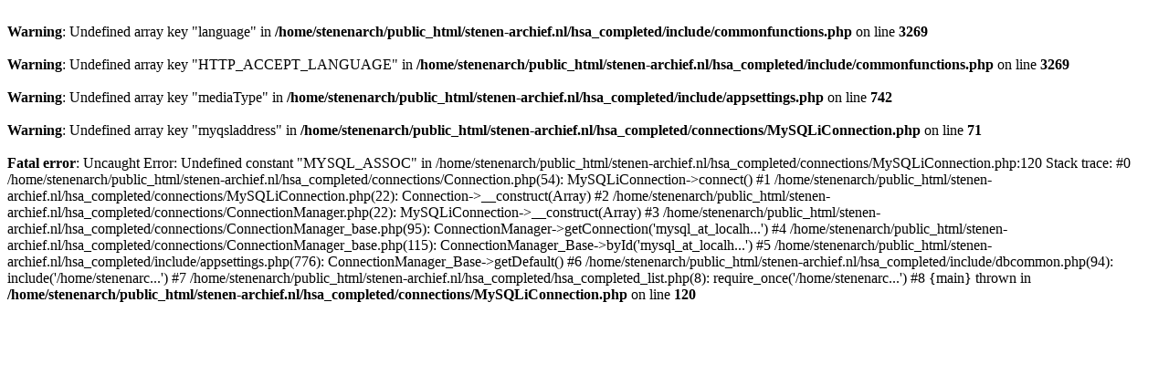

--- FILE ---
content_type: text/html; charset=utf-8
request_url: https://www.stenenarchief.nl/hsa_completed/hsa_completed_list.php?q=(cemetery~equals~Bergen+op+Zoom)
body_size: 2231
content:
<br />
<b>Warning</b>:  Undefined array key "language" in <b>/home/stenenarch/public_html/stenen-archief.nl/hsa_completed/include/commonfunctions.php</b> on line <b>3269</b><br />
<br />
<b>Warning</b>:  Undefined array key "HTTP_ACCEPT_LANGUAGE" in <b>/home/stenenarch/public_html/stenen-archief.nl/hsa_completed/include/commonfunctions.php</b> on line <b>3269</b><br />
<br />
<b>Warning</b>:  Undefined array key "mediaType" in <b>/home/stenenarch/public_html/stenen-archief.nl/hsa_completed/include/appsettings.php</b> on line <b>742</b><br />
<br />
<b>Warning</b>:  Undefined array key "myqsladdress" in <b>/home/stenenarch/public_html/stenen-archief.nl/hsa_completed/connections/MySQLiConnection.php</b> on line <b>71</b><br />
<br />
<b>Fatal error</b>:  Uncaught Error: Undefined constant &quot;MYSQL_ASSOC&quot; in /home/stenenarch/public_html/stenen-archief.nl/hsa_completed/connections/MySQLiConnection.php:120
Stack trace:
#0 /home/stenenarch/public_html/stenen-archief.nl/hsa_completed/connections/Connection.php(54): MySQLiConnection-&gt;connect()
#1 /home/stenenarch/public_html/stenen-archief.nl/hsa_completed/connections/MySQLiConnection.php(22): Connection-&gt;__construct(Array)
#2 /home/stenenarch/public_html/stenen-archief.nl/hsa_completed/connections/ConnectionManager.php(22): MySQLiConnection-&gt;__construct(Array)
#3 /home/stenenarch/public_html/stenen-archief.nl/hsa_completed/connections/ConnectionManager_base.php(95): ConnectionManager-&gt;getConnection('mysql_at_localh...')
#4 /home/stenenarch/public_html/stenen-archief.nl/hsa_completed/connections/ConnectionManager_base.php(115): ConnectionManager_Base-&gt;byId('mysql_at_localh...')
#5 /home/stenenarch/public_html/stenen-archief.nl/hsa_completed/include/appsettings.php(776): ConnectionManager_Base-&gt;getDefault()
#6 /home/stenenarch/public_html/stenen-archief.nl/hsa_completed/include/dbcommon.php(94): include('/home/stenenarc...')
#7 /home/stenenarch/public_html/stenen-archief.nl/hsa_completed/hsa_completed_list.php(8): require_once('/home/stenenarc...')
#8 {main}
  thrown in <b>/home/stenenarch/public_html/stenen-archief.nl/hsa_completed/connections/MySQLiConnection.php</b> on line <b>120</b><br />
